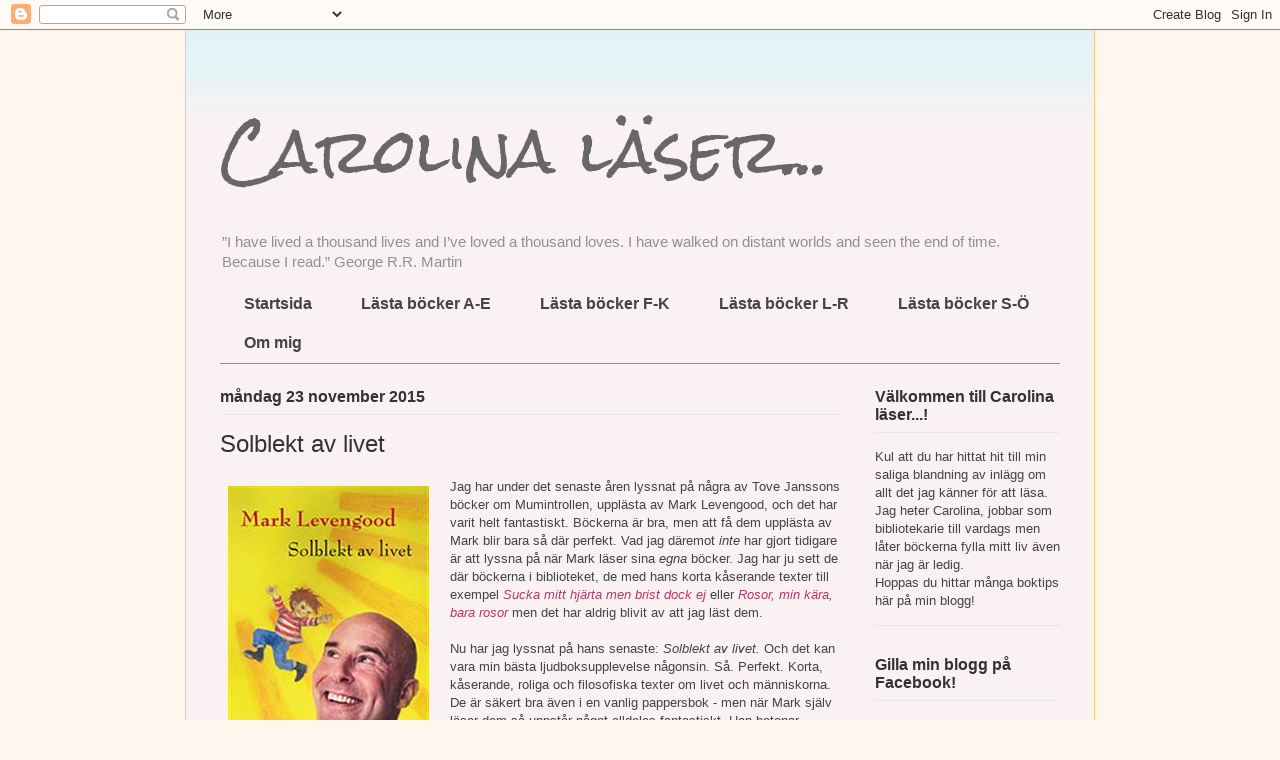

--- FILE ---
content_type: text/html; charset=UTF-8
request_url: https://carolinalandin.blogspot.com/b/stats?style=BLACK_TRANSPARENT&timeRange=ALL_TIME&token=APq4FmAb_Z34G4YzYfINfFpFv0DaWwOojdk3D2hEPvqJVzVG7Nx1kIHxr4_oWtxGTdt6c0BOsPeNq12Ak6UkWlHE3DpTr9ALqg
body_size: -8
content:
{"total":1545027,"sparklineOptions":{"backgroundColor":{"fillOpacity":0.1,"fill":"#000000"},"series":[{"areaOpacity":0.3,"color":"#202020"}]},"sparklineData":[[0,17],[1,15],[2,23],[3,18],[4,12],[5,20],[6,16],[7,13],[8,17],[9,21],[10,19],[11,24],[12,23],[13,42],[14,99],[15,50],[16,40],[17,57],[18,52],[19,32],[20,34],[21,40],[22,37],[23,32],[24,36],[25,67],[26,51],[27,56],[28,54],[29,37]],"nextTickMs":138461}